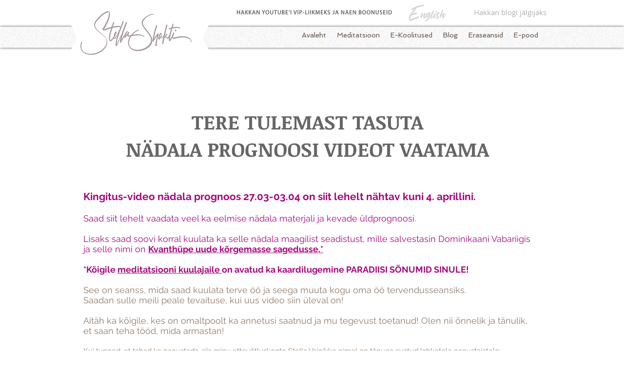

--- FILE ---
content_type: text/html; charset=utf-8
request_url: https://accounts.google.com/o/oauth2/postmessageRelay?parent=https%3A%2F%2Fstatic.parastorage.com&jsh=m%3B%2F_%2Fscs%2Fabc-static%2F_%2Fjs%2Fk%3Dgapi.lb.en.W5qDlPExdtA.O%2Fd%3D1%2Frs%3DAHpOoo8JInlRP_yLzwScb00AozrrUS6gJg%2Fm%3D__features__
body_size: 160
content:
<!DOCTYPE html><html><head><title></title><meta http-equiv="content-type" content="text/html; charset=utf-8"><meta http-equiv="X-UA-Compatible" content="IE=edge"><meta name="viewport" content="width=device-width, initial-scale=1, minimum-scale=1, maximum-scale=1, user-scalable=0"><script src='https://ssl.gstatic.com/accounts/o/2580342461-postmessagerelay.js' nonce="eYznnEFXzhcg8O8a_jZPCg"></script></head><body><script type="text/javascript" src="https://apis.google.com/js/rpc:shindig_random.js?onload=init" nonce="eYznnEFXzhcg8O8a_jZPCg"></script></body></html>

--- FILE ---
content_type: text/html; charset=utf-8
request_url: https://accounts.google.com/o/oauth2/postmessageRelay?parent=https%3A%2F%2Fstatic.parastorage.com&jsh=m%3B%2F_%2Fscs%2Fabc-static%2F_%2Fjs%2Fk%3Dgapi.lb.en.W5qDlPExdtA.O%2Fd%3D1%2Frs%3DAHpOoo8JInlRP_yLzwScb00AozrrUS6gJg%2Fm%3D__features__
body_size: -111
content:
<!DOCTYPE html><html><head><title></title><meta http-equiv="content-type" content="text/html; charset=utf-8"><meta http-equiv="X-UA-Compatible" content="IE=edge"><meta name="viewport" content="width=device-width, initial-scale=1, minimum-scale=1, maximum-scale=1, user-scalable=0"><script src='https://ssl.gstatic.com/accounts/o/2580342461-postmessagerelay.js' nonce="XefTsoiRxrjeghpeNBmXEw"></script></head><body><script type="text/javascript" src="https://apis.google.com/js/rpc:shindig_random.js?onload=init" nonce="XefTsoiRxrjeghpeNBmXEw"></script></body></html>